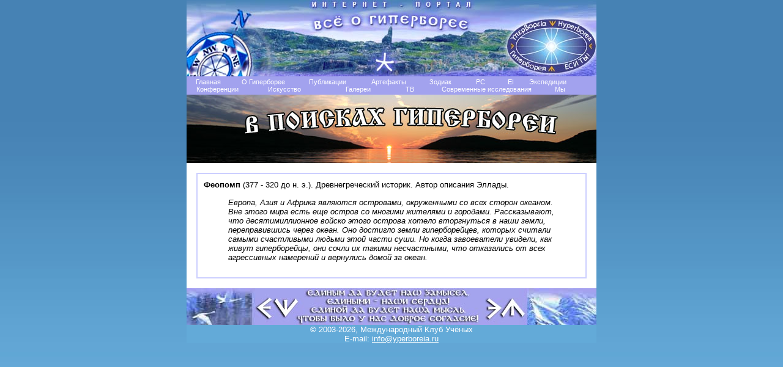

--- FILE ---
content_type: text/html
request_url: http://yperboreia.org/citata43.asp
body_size: 6495
content:
 <HTML>
<HEAD>
<TITLE>Интернет-портал ВСЁ О ГИПЕРБОРЕЕ</TITLE>
<META NAME="Keywords" CONTENT="гиперборея, русский север, северная традиция, история, демин, экспедиция, hyperborea, сакрально, аполлон, древняя, история Руси, история России, предки, мегалит, памятник, урал, сфинкс, казанский собор, РГО, экспедиции, голубев, кемь, крым, артефакт, нанотехнологии">
<META content="text/html; charset=windows-1251" http-equiv=Content-Type>

<style type="text/css">

 BODY { 
    background-image: url('img/bg444.jpg'); /* Путь к фоновому рисунку */
    background-repeat: repeat-x; /* Повторяем фон по горизонтали */
    font-family: Verdana, Arial, Helvetica; font-size: 90%; font-weight: normal; color:#000000
   }

<!--
img {margin-right:25px; margin-bottom:10px;}
img.down {margin-right:5px;}
img.no {margin-right:0px; margin-bottom:0px;}
img.ya {margin-right:25px;  border: 4px solid #CCCFFF;border-style: double;}
img.yano {margin-right:0px;  border: 4px solid #CCCFFF;border-style: double;}
ul { font-family: Verdana, Arial, Helvetica; font-size: 90%; font-weight: normal; color:#000000}
ul.a2 { font-family: Verdana, Arial, Helvetica; font-size: 70%; font-weight: normal; color:#000000}
body,p,td,ol {  font-family: Verdana, Arial, Helvetica; font-size: 90%; font-weight: normal; color:#000000}

select {  font-family: Verdana, Arial, Helvetica, sans-serif; font-size: 8pt; font-weight: normal; color:#000000}

td.it1 { font-family: Verdana, Arial, Helvetica, sans-serif; font-size: 10pt; font-weight: bold; color: #000000}
td.it2 { font-family: Verdana, Arial, Helvetica, sans-serif; font-size: 11pt; font-weight: bold; color: #ffffff}
td.r4 {  border: 3px solid #CCCFFF;border-style: double;}
tr.r1 {  border: 3px solid #000000;}
tr.it2 { border-width: 1px background-color: #399999 }
table.sel2 { border-style: double: 4px  #CCCFFF;}
table.foto {  font-family: Verdana, Arial, Helvetica; font-size: 75%; font-weight: normal; color:#191970;}
.sel2 { border: 2px double #CCCFFF;}
td.lk { border: 1px double #CCCFFF;}
ol.2{font-family: Verdana, Arial, Helvetica; font-size: 75%; font-weight: normal; color:#000000}

p.ya {  font-family: Verdana, Arial, Helvetica; font-size: 90%; font-weight: normal; color:#000000; margin: 20px;}
p.sm {  font-family: Tahoma, Verdana, Helvetica; font-size: 80%; font-weight: normal; color:#000000;}
p.ax {  font-family:  Arial, Helvetica, sans-serif; font-size: 75%; font-weight:normal; color:#000000}
p.a1 {  font-family: Verdana, Arial, Helvetica, sans-serif; font-size: 90%; font-weight: normal; color: #000000}
p.a2  {  font-family: Verdana, Arial, Helvetica, sans-serif; font-size: 90%; font-weight: normal; color: #000000}
p.a3  {  font-family: Verdana, Arial, Helvetica, sans-serif; font-size: 13px; font-weight: normal; color: #FFFFFF}
p.a4  {  font-family: arial, Verdana; font-size: 100%; font-weight: bold; color: #000000}


a:link {  font-family: Verdana, Arial, Helvetica, sans-serif; font-size: smallest; font-weight: normal; color=blue; text-decoration: underline}
a:hover {  font-family: Verdana, Arial, Helvetica, sans-serif; font-size: smallest; font-weight: normal; color: blue; text-decoration: underline}
a:visited {  font-family: Verdana, Arial, Helvetica, sans-serif; font-size: smallest; font-weight: normal; color: #191970; text-decoration: underline}

a.atop:link, a.atop:visited, a.atopS:link, a.atopS:visited { text-decoration: none; color: #FFFFFF}
a.atopS:link, a.atopS:visited { text-decoration: overline underline; }

a.a1:link {  font-family: Verdana, Arial, Helvetica, sans-serif; font-size: 90%; font-weight: normal; color="#999999"; text-decoration: none}
a.a1:hover {  font-family: Verdana, Arial, Helvetica, sans-serif; font-size: 90%; font-weight: normal; color: #359BA7; text-decoration: underline}
a.a1:visited {  font-family: Verdana, Arial, Helvetica, sans-serif; font-size: 90%; font-weight: normal; color: #D20000; text-decoration: none}

a.a2:link {  font-family: Verdana, Arial, Helvetica, sans-serif; font-size: 8 pt; font-weight: normal; color: blue; text-decoration: none}
a.a2:hover {  font-family: Verdana, Arial, Helvetica, sans-serif; font-size: 8 pt; font-weight: normal; color: blue; text-decoration: underline}
a.a2:visited {  font-family: Verdana, Arial, Helvetica, sans-serif; font-size: 8 pt; font-weight: normal; color: "#191970"; text-decoration: none}
 
a.a3:link {  font-family: Verdana, Arial, Helvetica, sans-serif; font-size: smallest; font-weight: normal; text-decoration: underline; color: #FFFFFF}
a.a3:hover {  font-family: Verdana, Arial, Helvetica, sans-serif; font-size: smallest; font-weight: normal; color: #FFFFFF; text-decoration: underline}
a.a3:visited {  font-family:  Verdana, Arial, Helvetica, sans-serif; font-size: smallest; font-weight: normal; color: #A5FFBC; text-decoration: none}

a.a4:link {  font-family: Verdana; font-size: 70%; font-weight: normal; text-decoration: none; color: #191970}
a.a4:hover {  font-family: Verdana; font-size: 70%; font-weight: normal; color: #191970; text-decoration: underline}
a.a4:visited {  font-family: Verdana; font-size: 70%; font-weight: normal; color: #191970; text-decoration: none}

a.a5:link {  font-family: Verdana, Arial, Helvetica, sans-serif; font-size: 10pt; font-weight: bold; text-decoration: none; color: blue}
a.a5:hover {  font-family: Verdana, Arial, Helvetica, sans-serif; font-size: 10pt; font-weight: bold; color: blue; text-decoration: underline}
a.a5:visited {  font-family: Verdana, Arial, Helvetica, sans-serif; font-size: 10pt; font-weight: bold; color: blue; text-decoration: none}

a.a6:link  {  font-family: Verdana, Arial, Helvetica, sans-serif; font-size: 10pt; font-weight: normal; color: #191970 ; text-decoration: underline}
a.a6:hover  {  font-family: Verdana, Arial, Helvetica, sans-serif; font-size: 10pt; font-weight: normal; color: #191970; text-decoration: underline}
a.a6:visited  {  font-family: Verdana, Arial, Helvetica, sans-serif; font-size: 10pt; font-weight: normal; color: #191970; text-decoration: underline}

acronym { border-bottom:1px dotted #333333; cursor:help}
#hidden { display: none; }

/* --=========== top menu ===========-- */
#nav, #nav ul {
	float: left bottom;
	!float: left;
	width: 670px;
	list-style: none;
	line-height: 1;
	padding: 0;
	margin: 0 0 1em 0;
	font: normal 11px Verdana;
}
html>body #nav {            /* это для мозиллы и оперы */
	float: left bottom;
	width: auto;
}

#nav a {
	display: block;
	color: #FFFFFF;
	width: 13em;
	text-decoration: none;
}

#nav a.first {                        /* это для уровеня первого меню */
	text-align: center;   
	padding: 0em;             /* - отступ каждого пункта друг от друга */
	width: 10em;
}

#nav a.daddy {
	background: url(/_i/rightarrow2.gif) center right no-repeat;
}


#nav li {
	float: left;
	padding: 0;
	margin-top: 0; 
}

#nav li ul {
	position: absolute;
	display: none;
	height: auto;
	width: 15.4em;
	font-weight: normal;
	margin: 0;
	background-color: #a2a2ee;    /* бэгграуд           */
}

#nav li li {
	width: 15.4em;
}

#nav li ul a {
	font: normal 11px Verdana;          /*  и их фонт подменю                                */
	color: #FFF;                                   /*  и их цвет текста                          */
	width: 15.4em;
	padding: 0.4em 0.5em;
}

html>body #nav li ul a {            /* это для мозиллы и оперы */
	width: auto;
}

#nav li ul ul {
	margin: -1.75em 0 0 14em;
}

#nav li:hover ul ul, #nav li:hover ul ul ul, #nav li.sfhover ul ul, #nav li.sfhover ul ul ul {
	display: none;
}

#nav li:hover ul, #nav li li:hover ul, #nav li li li:hover ul, #nav li.sfhover ul, #nav li li.sfhover ul, #nav li li li.sfhover ul {
	display: block;
}

#nav li:hover, #nav li.sfhover {
	background-color: #aeaeff;  /* бэгграуд активного элемента подменю (под мышкой) */
}

#nav a:hover {
	color: #FFF;
}
-->
</style>

</HEAD>
<body bgColor=#63AAD8 topmargin="0">
<!-- <script language="JavaScript1.2" src="http://www.shaping.ru/misc/snow/snow.js"></script> -->

<div align=center>


 <table width="670" border="0"cellspacing=0 cellpadding=0 bgcolor="#4682B4">
  <tr><td><a href="default.asp"><img class=no src="img2/head1.jpg" border=0  width="670" height="125"  alt="На главную страницу сайта"></a></td></tr> 
 </table>

  <TABLE  border="0" cellPadding="0" cellspacing="0" width=670px>
 
 <TR><TD align=left height=30 bgColor=#A2A2EE colSpan=3>

<ul id="nav" onmouseover="if(navigator.userAgent.toLowerCase().indexOf('msie')!=-1){sfHover();return false;}">
<li><a class=first style='width:70px'  href="default.asp">Главная</a></li>
<li><a class=first style='width:110px'  href="likbez.asp">О Гиперборее</a></li>
<li><a class=first style='width:100px'  href="authors.asp">Публикации</a></li>
<li><a class=first style='width:100px'  href="tour08-19.asp">Артефакты</a></li>
<!-- <li><a class=first style='width:80px' href="hyper.asp">Технологии</a></li> -->
<li><a class=first style='width:70px' href="zodiak.asp">Зодиак</a></li>
<li><a class=first style='width:60px'  href="rus_svet.asp">РС</a></li>
<!-- <li><a class=first style='width:50px' href="islam.asp">Ислам</a></li> -->
<li><a class=first style='width:40px'  href="ei.asp">EI</a></li>
<li><a class=first style='width:80px' href="anons.asp">Экспедиции</a></li><BR>
<li><a class=first  style='width:100px'  href="conf.asp">Конференции</a>	</li>
<!-- <li><a class=first style='width:45px' href="ngp.asp">НГП</a></li>
<li><a class=first style='width:80px' href="real.asp">Праздники</a></li> -->
<li><a class=first style='width:120px' href="sciart.asp">Искусство</a>	</li>
<li><a class=first style='width:120px' href="fg.asp">Галереи</a></li>
<li><a class=first style='width:50px' href="https://www.youtube.com/user/Yperboreianord">TB</a></li>
<li><a class=first style='width:200px'  href="http://www.yperboreia.ru/">Современные исследования</a></li>
<li><a class=first style='width:40px' href="alert.asp">Мы</a></li>   	

</ul>
<script>
sfHover = function() {
	var sfEls = document.getElementById("nav").getElementsByTagName("LI");
	for (var i=0; i<sfEls.length; i++) {
		sfEls[i].onmouseover=function() {
			this.className+=" sfhover";
		}
		sfEls[i].onmouseout=function() {
			this.className=this.className.replace(new RegExp(" sfhover\\b"), "");
		}
	}
}
if (window.attachEvent) window.attachEvent("onload", sfHover);
</script>
          </TD>
      </TR>


    </TABLE>

 

 
<TABLE bgColor=#ffffff border=0 cellPadding=10 cellSpacing=0 width=670>


<tr><TD colspan=2 background=img4/c_u.jpg height=112px></TD></TR>
<tr><td width="100%" valign=top align=center><table border=0 cellPadding=6 cellSpacing=0>
<tr align=center><td><table width=100%  class=sel2 cellPadding=5 cellSpacing=5>

<tr  class=r1><td><!-- <IMG SRC="img2/era.png"  ALign=left> --><p><B>Феопомп</B> (377 - 320 до н. э.). Древнегреческий историк. Автор описания Эллады.
 
<blockquote><p><I>Европа, Азия и Африка являются островами, окруженными со всех сторон океаном. Вне этого мира есть еще остров со многими жителями и городами. Рассказывают, что десятимиллионное войско этого острова хотело вторгнуться в наши земли, переправившись через океан. Оно достигло земли гиперборейцев, которых считали самыми счастливыми людьми этой части суши. Но когда завоеватели увидели, как живут гиперборейцы, они сочли их такими несчастными, что отказались от всех агрессивных намерений и вернулись домой за океан.</I></blockquote>
</td></tr> </TABLE>
</td></tr>
 </TABLE>
</td></tr>

 </TABLE>


     <TABLE bgColor=#63AAD8 border=0 cellPadding=0 cellSpacing=0 width=670>
      <tr height=60><td align=center  valign=top colspan=2 background=img2/bg3.jpg>
</td></tr>
</table>

<TABLE border=0 cellPadding=0 cellSpacing=0 width=670 bgcolor=#63AAD8><tr valign=top><td align=left>

<!-- Google tag (gtag.js) -->
<script async src="https://www.googletagmanager.com/gtag/js?id=G-8C4ZNE39FT"></script>
<script>
  window.dataLayer = window.dataLayer || [];
  function gtag(){dataLayer.push(arguments);}
  gtag('js', new Date());

  gtag('config', 'G-8C4ZNE39FT');
</script>

<!-- Top.Mail.Ru counter -->
<script type="text/javascript">
var _tmr = window._tmr || (window._tmr = []);
_tmr.push({id: "3272712", type: "pageView", start: (new Date()).getTime()});
(function (d, w, id) {
  if (d.getElementById(id)) return;
  var ts = d.createElement("script"); ts.type = "text/javascript"; ts.async = true; ts.id = id;
  ts.src = "https://top-fwz1.mail.ru/js/code.js";
  var f = function () {var s = d.getElementsByTagName("script")[0]; s.parentNode.insertBefore(ts, s);};
  if (w.opera == "[object Opera]") { d.addEventListener("DOMContentLoaded", f, false); } else { f(); }
})(document, window, "tmr-code");
</script>
<noscript><div><img src="https://top-fwz1.mail.ru/counter?id=3272712;js=na" style="position:absolute;left:-9999px;" alt="Top.Mail.Ru" /></div></noscript>
<!-- /Top.Mail.Ru counter -->

<!-- Top.Mail.Ru logo -->
<!-- 
<a href="https://top-fwz1.mail.ru/jump?from=3272712">
<img src="https://top-fwz1.mail.ru/counter?id=3272712;t=479;l=1" height="31" width="88" alt="Top.Mail.Ru" style="border:0;" /></a>
<!-- /Top.Mail.Ru logo -->

</td>


<td valign=top align=center>
  <p class=a3>&copy 2003-2026,&nbsp;Международный Клуб Учёных<br>
     E-mail: <a href="mailto:info@yperboreia.ru" class=a3>info@yperboreia.ru</a>
	<!-- <p class=a3><small>При любом использовании материалов сайта<br>ссылка на yperboreia.ru обязательна.</small> -->
	</td>


<td valign=top align=right>
<!-- Yandex.Metrika informer

<a href="https://metrika.yandex.ru/stat/?id=91454785&amp;from=informer"
target="_blank" rel="nofollow"><img class=no  src="https://informer.yandex.ru/informer/91454785/3_1_FFFFFFFF_EFEFEFFF_0_pageviews"
style="width:88px; height:31px; border:0;" alt="Яндекс.Метрика" title="Яндекс.Метрика: данные за сегодня (просмотры, визиты и уникальные посетители)" class="ym-advanced-informer" data-cid="91454785" data-lang="ru" /></a>
<!-- /Yandex.Metrika informer -->

<!-- Yandex.Metrika counter -->
<script type="text/javascript" >
   (function(m,e,t,r,i,k,a){m[i]=m[i]||function(){(m[i].a=m[i].a||[]).push(arguments)};
   m[i].l=1*new Date();
   for (var j = 0; j < document.scripts.length; j++) {if (document.scripts[j].src === r) { return; }}
   k=e.createElement(t),a=e.getElementsByTagName(t)[0],k.async=1,k.src=r,a.parentNode.insertBefore(k,a)})
   (window, document, "script", "https://mc.yandex.ru/metrika/tag.js", "ym");

   ym(91454785, "init", {
        clickmap:true,
        trackLinks:true,
        accurateTrackBounce:true
   });
</script>
<noscript><div><img src="https://mc.yandex.ru/watch/91454785" style="position:absolute; left:-9999px;" alt="" /></div></noscript>
<!-- /Yandex.Metrika counter -->

</td>





</tr>

</table>
  </td></tr>

  </DIV>











<script type="text/javascript">

  var _gaq = _gaq || [];
  _gaq.push(['_setAccount', 'UA-38831663-1']);
  _gaq.push(['_trackPageview']);

  (function() {
    var ga = document.createElement('script'); ga.type = 'text/javascript'; ga.async = true;
    ga.src = ('https:' == document.location.protocol ? 'https://ssl' : 'http://www') + '.google-analytics.com/ga.js';
    var s = document.getElementsByTagName('script')[0]; s.parentNode.insertBefore(ga, s);
  })();
</script>



<script>
  (function(i,s,o,g,r,a,m){i['GoogleAnalyticsObject']=r;i[r]=i[r]||function(){
  (i[r].q=i[r].q||[]).push(arguments)},i[r].l=1*new Date();a=s.createElement(o),
  m=s.getElementsByTagName(o)[0];a.async=1;a.src=g;m.parentNode.insertBefore(a,m)
  })(window,document,'script','//www.google-analytics.com/analytics.js','ga');

  ga('create', 'UA-22215011-3', 'yperboreia.org');
  ga('send', 'pageview');
</script>

</BODY></HTML>
